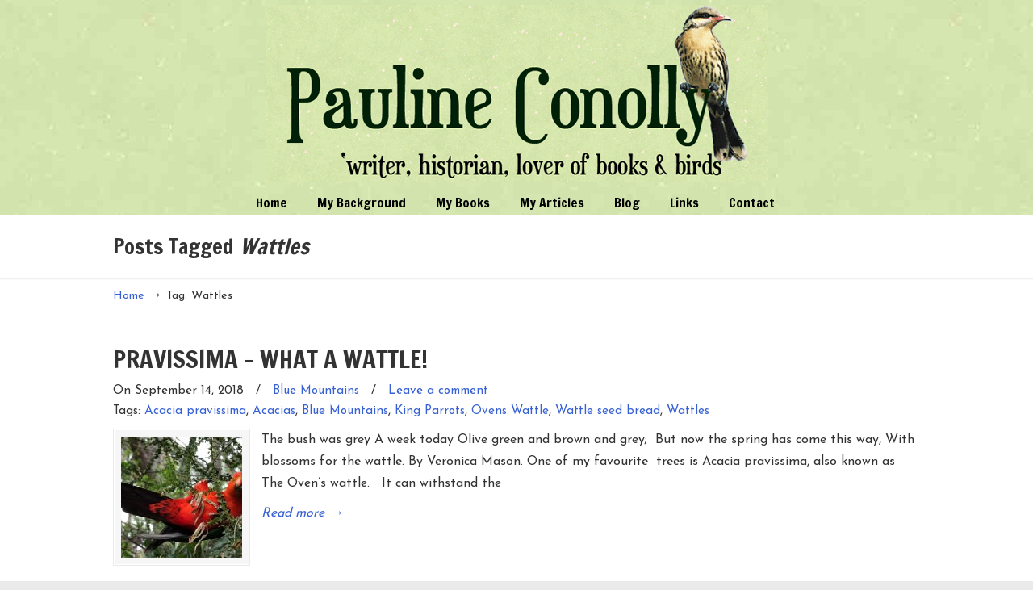

--- FILE ---
content_type: text/html; charset=UTF-8
request_url: https://paulineconolly.com/tag/wattles/
body_size: 13031
content:
<!DOCTYPE html><html lang="en-AU"><head><meta charset="UTF-8"><meta name="viewport" content="width=device-width, initial-scale=1.0, maximum-scale=1.0"><link rel="profile" href="https://gmpg.org/xfn/11"><meta name='robots' content='index, follow, max-image-preview:large, max-snippet:-1, max-video-preview:-1' /><title>Wattles  Archives - Pauline Conolly</title><meta name="description" content="read article latest camera steel All Along the River: Tales From the Thames All Along the River:Tales From the Thames. Arthur William Singleton Australian History Birds Blackheath Blackheath NSW Blue Mountains Celestine Doudet Christmas Dementia Dr James Loftus Marsden Dr Victor Ratten Editor Des Elizabeth Macquarie Forbes Gallipoli Governor Macquarie Great Depression. Great Malvern Harleyford Humour Isle of Mull James Loftus Marsden Katoomba Lachlan Macquarie Lachlan Macquarie Jnr. Larcombe family Lithgow Lone Pine Mitchell Library New York Pauline Conolly Queen Victoria Reedy Marsh River Thames Royal Easter Show social history Sydney Tasmania Thames Path The Water Doctor&#039;s Daughters Ulverstone water-cure World War I" /><link rel="canonical" href="https://paulineconolly.com/tag/wattles/" /> <script type="application/ld+json" class="yoast-schema-graph">{"@context":"https://schema.org","@graph":[{"@type":"CollectionPage","@id":"https://paulineconolly.com/tag/wattles/","url":"https://paulineconolly.com/tag/wattles/","name":"Wattles  Archives - Pauline Conolly","isPartOf":{"@id":"https://paulineconolly.com/#website"},"primaryImageOfPage":{"@id":"https://paulineconolly.com/tag/wattles/#primaryimage"},"image":{"@id":"https://paulineconolly.com/tag/wattles/#primaryimage"},"thumbnailUrl":"https://i0.wp.com/paulineconolly.com/wp-content/uploads/2018/04/Wattle-seed.jpg?fit=1673%2C1244&ssl=1","description":"read article latest camera steel All Along the River: Tales From the Thames All Along the River:Tales From the Thames. Arthur William Singleton Australian History Birds Blackheath Blackheath NSW Blue Mountains Celestine Doudet Christmas Dementia Dr James Loftus Marsden Dr Victor Ratten Editor Des Elizabeth Macquarie Forbes Gallipoli Governor Macquarie Great Depression. Great Malvern Harleyford Humour Isle of Mull James Loftus Marsden Katoomba Lachlan Macquarie Lachlan Macquarie Jnr. Larcombe family Lithgow Lone Pine Mitchell Library New York Pauline Conolly Queen Victoria Reedy Marsh River Thames Royal Easter Show social history Sydney Tasmania Thames Path The Water Doctor's Daughters Ulverstone water-cure World War I","breadcrumb":{"@id":"https://paulineconolly.com/tag/wattles/#breadcrumb"},"inLanguage":"en-AU"},{"@type":"ImageObject","inLanguage":"en-AU","@id":"https://paulineconolly.com/tag/wattles/#primaryimage","url":"https://i0.wp.com/paulineconolly.com/wp-content/uploads/2018/04/Wattle-seed.jpg?fit=1673%2C1244&ssl=1","contentUrl":"https://i0.wp.com/paulineconolly.com/wp-content/uploads/2018/04/Wattle-seed.jpg?fit=1673%2C1244&ssl=1","width":1673,"height":1244,"caption":"A little snack."},{"@type":"BreadcrumbList","@id":"https://paulineconolly.com/tag/wattles/#breadcrumb","itemListElement":[{"@type":"ListItem","position":1,"name":"Home","item":"https://paulineconolly.com/"},{"@type":"ListItem","position":2,"name":"Wattles"}]},{"@type":"WebSite","@id":"https://paulineconolly.com/#website","url":"https://paulineconolly.com/","name":"Pauline Conolly","description":"","potentialAction":[{"@type":"SearchAction","target":{"@type":"EntryPoint","urlTemplate":"https://paulineconolly.com/?s={search_term_string}"},"query-input":{"@type":"PropertyValueSpecification","valueRequired":true,"valueName":"search_term_string"}}],"inLanguage":"en-AU"}]}</script> <link rel='dns-prefetch' href='//stats.wp.com' /><link rel='dns-prefetch' href='//fonts.googleapis.com' /><link rel='preconnect' href='//i0.wp.com' /><link rel='preconnect' href='//c0.wp.com' /><link rel="alternate" type="application/rss+xml" title="Pauline Conolly &raquo; Feed" href="https://paulineconolly.com/feed/" /><link rel="alternate" type="application/rss+xml" title="Pauline Conolly &raquo; Comments Feed" href="https://paulineconolly.com/comments/feed/" /><link rel="alternate" type="application/rss+xml" title="Pauline Conolly &raquo; Wattles Tag Feed" href="https://paulineconolly.com/tag/wattles/feed/" /><style id='wp-img-auto-sizes-contain-inline-css' type='text/css'>img:is([sizes=auto i],[sizes^="auto," i]){contain-intrinsic-size:3000px 1500px}
/*# sourceURL=wp-img-auto-sizes-contain-inline-css */</style><link rel='stylesheet' id='colorboxstyle-css' href='https://paulineconolly.com/wp-content/cache/autoptimize/css/autoptimize_single_543c67aea190d5dd501989f79422fe01.css?ver=6.9' type='text/css' media='all' /><style id='wp-emoji-styles-inline-css' type='text/css'>img.wp-smiley, img.emoji {
		display: inline !important;
		border: none !important;
		box-shadow: none !important;
		height: 1em !important;
		width: 1em !important;
		margin: 0 0.07em !important;
		vertical-align: -0.1em !important;
		background: none !important;
		padding: 0 !important;
	}
/*# sourceURL=wp-emoji-styles-inline-css */</style><link rel='stylesheet' id='wp-block-library-css' href='https://paulineconolly.com/wp-includes/css/dist/block-library/style.min.css?ver=6.9' type='text/css' media='all' /><style id='wp-block-heading-inline-css' type='text/css'>h1:where(.wp-block-heading).has-background,h2:where(.wp-block-heading).has-background,h3:where(.wp-block-heading).has-background,h4:where(.wp-block-heading).has-background,h5:where(.wp-block-heading).has-background,h6:where(.wp-block-heading).has-background{padding:1.25em 2.375em}h1.has-text-align-left[style*=writing-mode]:where([style*=vertical-lr]),h1.has-text-align-right[style*=writing-mode]:where([style*=vertical-rl]),h2.has-text-align-left[style*=writing-mode]:where([style*=vertical-lr]),h2.has-text-align-right[style*=writing-mode]:where([style*=vertical-rl]),h3.has-text-align-left[style*=writing-mode]:where([style*=vertical-lr]),h3.has-text-align-right[style*=writing-mode]:where([style*=vertical-rl]),h4.has-text-align-left[style*=writing-mode]:where([style*=vertical-lr]),h4.has-text-align-right[style*=writing-mode]:where([style*=vertical-rl]),h5.has-text-align-left[style*=writing-mode]:where([style*=vertical-lr]),h5.has-text-align-right[style*=writing-mode]:where([style*=vertical-rl]),h6.has-text-align-left[style*=writing-mode]:where([style*=vertical-lr]),h6.has-text-align-right[style*=writing-mode]:where([style*=vertical-rl]){rotate:180deg}
/*# sourceURL=https://paulineconolly.com/wp-includes/blocks/heading/style.min.css */</style><style id='wp-block-paragraph-inline-css' type='text/css'>.is-small-text{font-size:.875em}.is-regular-text{font-size:1em}.is-large-text{font-size:2.25em}.is-larger-text{font-size:3em}.has-drop-cap:not(:focus):first-letter{float:left;font-size:8.4em;font-style:normal;font-weight:100;line-height:.68;margin:.05em .1em 0 0;text-transform:uppercase}body.rtl .has-drop-cap:not(:focus):first-letter{float:none;margin-left:.1em}p.has-drop-cap.has-background{overflow:hidden}:root :where(p.has-background){padding:1.25em 2.375em}:where(p.has-text-color:not(.has-link-color)) a{color:inherit}p.has-text-align-left[style*="writing-mode:vertical-lr"],p.has-text-align-right[style*="writing-mode:vertical-rl"]{rotate:180deg}
/*# sourceURL=https://paulineconolly.com/wp-includes/blocks/paragraph/style.min.css */</style><style id='global-styles-inline-css' type='text/css'>:root{--wp--preset--aspect-ratio--square: 1;--wp--preset--aspect-ratio--4-3: 4/3;--wp--preset--aspect-ratio--3-4: 3/4;--wp--preset--aspect-ratio--3-2: 3/2;--wp--preset--aspect-ratio--2-3: 2/3;--wp--preset--aspect-ratio--16-9: 16/9;--wp--preset--aspect-ratio--9-16: 9/16;--wp--preset--color--black: #000000;--wp--preset--color--cyan-bluish-gray: #abb8c3;--wp--preset--color--white: #ffffff;--wp--preset--color--pale-pink: #f78da7;--wp--preset--color--vivid-red: #cf2e2e;--wp--preset--color--luminous-vivid-orange: #ff6900;--wp--preset--color--luminous-vivid-amber: #fcb900;--wp--preset--color--light-green-cyan: #7bdcb5;--wp--preset--color--vivid-green-cyan: #00d084;--wp--preset--color--pale-cyan-blue: #8ed1fc;--wp--preset--color--vivid-cyan-blue: #0693e3;--wp--preset--color--vivid-purple: #9b51e0;--wp--preset--gradient--vivid-cyan-blue-to-vivid-purple: linear-gradient(135deg,rgb(6,147,227) 0%,rgb(155,81,224) 100%);--wp--preset--gradient--light-green-cyan-to-vivid-green-cyan: linear-gradient(135deg,rgb(122,220,180) 0%,rgb(0,208,130) 100%);--wp--preset--gradient--luminous-vivid-amber-to-luminous-vivid-orange: linear-gradient(135deg,rgb(252,185,0) 0%,rgb(255,105,0) 100%);--wp--preset--gradient--luminous-vivid-orange-to-vivid-red: linear-gradient(135deg,rgb(255,105,0) 0%,rgb(207,46,46) 100%);--wp--preset--gradient--very-light-gray-to-cyan-bluish-gray: linear-gradient(135deg,rgb(238,238,238) 0%,rgb(169,184,195) 100%);--wp--preset--gradient--cool-to-warm-spectrum: linear-gradient(135deg,rgb(74,234,220) 0%,rgb(151,120,209) 20%,rgb(207,42,186) 40%,rgb(238,44,130) 60%,rgb(251,105,98) 80%,rgb(254,248,76) 100%);--wp--preset--gradient--blush-light-purple: linear-gradient(135deg,rgb(255,206,236) 0%,rgb(152,150,240) 100%);--wp--preset--gradient--blush-bordeaux: linear-gradient(135deg,rgb(254,205,165) 0%,rgb(254,45,45) 50%,rgb(107,0,62) 100%);--wp--preset--gradient--luminous-dusk: linear-gradient(135deg,rgb(255,203,112) 0%,rgb(199,81,192) 50%,rgb(65,88,208) 100%);--wp--preset--gradient--pale-ocean: linear-gradient(135deg,rgb(255,245,203) 0%,rgb(182,227,212) 50%,rgb(51,167,181) 100%);--wp--preset--gradient--electric-grass: linear-gradient(135deg,rgb(202,248,128) 0%,rgb(113,206,126) 100%);--wp--preset--gradient--midnight: linear-gradient(135deg,rgb(2,3,129) 0%,rgb(40,116,252) 100%);--wp--preset--font-size--small: 14px;--wp--preset--font-size--medium: 20px;--wp--preset--font-size--large: 36px;--wp--preset--font-size--x-large: 42px;--wp--preset--font-size--normal: 16px;--wp--preset--font-size--larger: 50px;--wp--preset--spacing--20: 0.44rem;--wp--preset--spacing--30: 0.67rem;--wp--preset--spacing--40: 1rem;--wp--preset--spacing--50: 1.5rem;--wp--preset--spacing--60: 2.25rem;--wp--preset--spacing--70: 3.38rem;--wp--preset--spacing--80: 5.06rem;--wp--preset--shadow--natural: 6px 6px 9px rgba(0, 0, 0, 0.2);--wp--preset--shadow--deep: 12px 12px 50px rgba(0, 0, 0, 0.4);--wp--preset--shadow--sharp: 6px 6px 0px rgba(0, 0, 0, 0.2);--wp--preset--shadow--outlined: 6px 6px 0px -3px rgb(255, 255, 255), 6px 6px rgb(0, 0, 0);--wp--preset--shadow--crisp: 6px 6px 0px rgb(0, 0, 0);}:where(.is-layout-flex){gap: 0.5em;}:where(.is-layout-grid){gap: 0.5em;}body .is-layout-flex{display: flex;}.is-layout-flex{flex-wrap: wrap;align-items: center;}.is-layout-flex > :is(*, div){margin: 0;}body .is-layout-grid{display: grid;}.is-layout-grid > :is(*, div){margin: 0;}:where(.wp-block-columns.is-layout-flex){gap: 2em;}:where(.wp-block-columns.is-layout-grid){gap: 2em;}:where(.wp-block-post-template.is-layout-flex){gap: 1.25em;}:where(.wp-block-post-template.is-layout-grid){gap: 1.25em;}.has-black-color{color: var(--wp--preset--color--black) !important;}.has-cyan-bluish-gray-color{color: var(--wp--preset--color--cyan-bluish-gray) !important;}.has-white-color{color: var(--wp--preset--color--white) !important;}.has-pale-pink-color{color: var(--wp--preset--color--pale-pink) !important;}.has-vivid-red-color{color: var(--wp--preset--color--vivid-red) !important;}.has-luminous-vivid-orange-color{color: var(--wp--preset--color--luminous-vivid-orange) !important;}.has-luminous-vivid-amber-color{color: var(--wp--preset--color--luminous-vivid-amber) !important;}.has-light-green-cyan-color{color: var(--wp--preset--color--light-green-cyan) !important;}.has-vivid-green-cyan-color{color: var(--wp--preset--color--vivid-green-cyan) !important;}.has-pale-cyan-blue-color{color: var(--wp--preset--color--pale-cyan-blue) !important;}.has-vivid-cyan-blue-color{color: var(--wp--preset--color--vivid-cyan-blue) !important;}.has-vivid-purple-color{color: var(--wp--preset--color--vivid-purple) !important;}.has-black-background-color{background-color: var(--wp--preset--color--black) !important;}.has-cyan-bluish-gray-background-color{background-color: var(--wp--preset--color--cyan-bluish-gray) !important;}.has-white-background-color{background-color: var(--wp--preset--color--white) !important;}.has-pale-pink-background-color{background-color: var(--wp--preset--color--pale-pink) !important;}.has-vivid-red-background-color{background-color: var(--wp--preset--color--vivid-red) !important;}.has-luminous-vivid-orange-background-color{background-color: var(--wp--preset--color--luminous-vivid-orange) !important;}.has-luminous-vivid-amber-background-color{background-color: var(--wp--preset--color--luminous-vivid-amber) !important;}.has-light-green-cyan-background-color{background-color: var(--wp--preset--color--light-green-cyan) !important;}.has-vivid-green-cyan-background-color{background-color: var(--wp--preset--color--vivid-green-cyan) !important;}.has-pale-cyan-blue-background-color{background-color: var(--wp--preset--color--pale-cyan-blue) !important;}.has-vivid-cyan-blue-background-color{background-color: var(--wp--preset--color--vivid-cyan-blue) !important;}.has-vivid-purple-background-color{background-color: var(--wp--preset--color--vivid-purple) !important;}.has-black-border-color{border-color: var(--wp--preset--color--black) !important;}.has-cyan-bluish-gray-border-color{border-color: var(--wp--preset--color--cyan-bluish-gray) !important;}.has-white-border-color{border-color: var(--wp--preset--color--white) !important;}.has-pale-pink-border-color{border-color: var(--wp--preset--color--pale-pink) !important;}.has-vivid-red-border-color{border-color: var(--wp--preset--color--vivid-red) !important;}.has-luminous-vivid-orange-border-color{border-color: var(--wp--preset--color--luminous-vivid-orange) !important;}.has-luminous-vivid-amber-border-color{border-color: var(--wp--preset--color--luminous-vivid-amber) !important;}.has-light-green-cyan-border-color{border-color: var(--wp--preset--color--light-green-cyan) !important;}.has-vivid-green-cyan-border-color{border-color: var(--wp--preset--color--vivid-green-cyan) !important;}.has-pale-cyan-blue-border-color{border-color: var(--wp--preset--color--pale-cyan-blue) !important;}.has-vivid-cyan-blue-border-color{border-color: var(--wp--preset--color--vivid-cyan-blue) !important;}.has-vivid-purple-border-color{border-color: var(--wp--preset--color--vivid-purple) !important;}.has-vivid-cyan-blue-to-vivid-purple-gradient-background{background: var(--wp--preset--gradient--vivid-cyan-blue-to-vivid-purple) !important;}.has-light-green-cyan-to-vivid-green-cyan-gradient-background{background: var(--wp--preset--gradient--light-green-cyan-to-vivid-green-cyan) !important;}.has-luminous-vivid-amber-to-luminous-vivid-orange-gradient-background{background: var(--wp--preset--gradient--luminous-vivid-amber-to-luminous-vivid-orange) !important;}.has-luminous-vivid-orange-to-vivid-red-gradient-background{background: var(--wp--preset--gradient--luminous-vivid-orange-to-vivid-red) !important;}.has-very-light-gray-to-cyan-bluish-gray-gradient-background{background: var(--wp--preset--gradient--very-light-gray-to-cyan-bluish-gray) !important;}.has-cool-to-warm-spectrum-gradient-background{background: var(--wp--preset--gradient--cool-to-warm-spectrum) !important;}.has-blush-light-purple-gradient-background{background: var(--wp--preset--gradient--blush-light-purple) !important;}.has-blush-bordeaux-gradient-background{background: var(--wp--preset--gradient--blush-bordeaux) !important;}.has-luminous-dusk-gradient-background{background: var(--wp--preset--gradient--luminous-dusk) !important;}.has-pale-ocean-gradient-background{background: var(--wp--preset--gradient--pale-ocean) !important;}.has-electric-grass-gradient-background{background: var(--wp--preset--gradient--electric-grass) !important;}.has-midnight-gradient-background{background: var(--wp--preset--gradient--midnight) !important;}.has-small-font-size{font-size: var(--wp--preset--font-size--small) !important;}.has-medium-font-size{font-size: var(--wp--preset--font-size--medium) !important;}.has-large-font-size{font-size: var(--wp--preset--font-size--large) !important;}.has-x-large-font-size{font-size: var(--wp--preset--font-size--x-large) !important;}
/*# sourceURL=global-styles-inline-css */</style><style id='classic-theme-styles-inline-css' type='text/css'>/*! This file is auto-generated */
.wp-block-button__link{color:#fff;background-color:#32373c;border-radius:9999px;box-shadow:none;text-decoration:none;padding:calc(.667em + 2px) calc(1.333em + 2px);font-size:1.125em}.wp-block-file__button{background:#32373c;color:#fff;text-decoration:none}
/*# sourceURL=/wp-includes/css/classic-themes.min.css */</style><link rel='stylesheet' id='cptch_stylesheet-css' href='https://paulineconolly.com/wp-content/cache/autoptimize/css/autoptimize_single_aa3a628f48cd69427eb8493b9b913ba8.css?ver=4.4.5' type='text/css' media='all' /><link rel='stylesheet' id='dashicons-css' href='https://paulineconolly.com/wp-includes/css/dashicons.min.css?ver=6.9' type='text/css' media='all' /><link rel='stylesheet' id='cptch_desktop_style-css' href='https://paulineconolly.com/wp-content/cache/autoptimize/css/autoptimize_single_1fef03e0313a7dc8877bf921e862f9a5.css?ver=4.4.5' type='text/css' media='all' /><link rel='stylesheet' id='cntctfrm_form_style-css' href='https://paulineconolly.com/wp-content/cache/autoptimize/css/autoptimize_single_91e82f5e673ca1b669a034854c4821eb.css?ver=4.3.3' type='text/css' media='all' /><link rel='stylesheet' id='essential-grid-plugin-settings-css' href='https://paulineconolly.com/wp-content/cache/autoptimize/css/autoptimize_single_dfcc2876e0a0c5cd19094703fbd099f8.css?ver=3.0.11' type='text/css' media='all' /><link rel='stylesheet' id='tp-fontello-css' href='https://paulineconolly.com/wp-content/cache/autoptimize/css/autoptimize_single_4045fbc98e0caae7e213f52330c52c21.css?ver=3.0.11' type='text/css' media='all' /><link rel='stylesheet' id='thumbs_rating_styles-css' href='https://paulineconolly.com/wp-content/cache/autoptimize/css/autoptimize_single_d3f034c8ec47eab30fb84812d4d227e5.css?ver=1.0.0' type='text/css' media='all' /><link rel='stylesheet' id='u-design-google-fonts-css' href='//fonts.googleapis.com/css?family=Josefin+Sans%3Aregular%7CFrancois+One%3Aregular&#038;ver=3.4.18#038;subset=latin' type='text/css' media='all' /><link rel='stylesheet' id='u-design-reset-css' href='https://paulineconolly.com/wp-content/cache/autoptimize/css/autoptimize_single_70600efcdbe9b7ee130bd4a5a11db6b9.css?ver=1.0' type='text/css' media='screen' /><link rel='stylesheet' id='u-design-grid-960-css' href='https://paulineconolly.com/wp-content/cache/autoptimize/css/autoptimize_single_93785b9bfa76e00256a5e1608652ca72.css?ver=1.0' type='text/css' media='screen' /><link rel='stylesheet' id='u-design-superfish_menu-css' href='https://paulineconolly.com/wp-content/cache/autoptimize/css/autoptimize_single_80c0d7f079e13437a4f8757328d49402.css?ver=1.7.2' type='text/css' media='screen' /><link rel='stylesheet' id='u-design-pretty_photo-css' href='https://paulineconolly.com/wp-content/cache/autoptimize/css/autoptimize_single_858c5f823f8c29a746c887e8850467a4.css?ver=3.1.6' type='text/css' media='screen' /><link rel='stylesheet' id='u-design-font-awesome-css' href='https://paulineconolly.com/wp-content/themes/u-design/inc/shared/font-awesome/css/font-awesome.min.css?ver=3.4.18' type='text/css' media='screen' /><link rel='stylesheet' id='u-design-style-css' href='https://paulineconolly.com/wp-content/cache/autoptimize/css/autoptimize_single_075ec93540b63cdb8e4797a6c6aa2c68.css?ver=3.4.18' type='text/css' media='screen' /><link rel='stylesheet' id='u-design-custom-style-css' href='https://paulineconolly.com/wp-content/cache/autoptimize/css/autoptimize_single_8525a8f51526b47956b6bbb8084d5cef.css?ver=3.4.18.1737070249' type='text/css' media='screen' /><link rel='stylesheet' id='u-design-responsive-css' href='https://paulineconolly.com/wp-content/cache/autoptimize/css/autoptimize_single_7dc4ba8b2ebd2fde3a2da26102faf584.css?ver=3.4.18' type='text/css' media='screen' /><link rel='stylesheet' id='u-design-fluid-css' href='https://paulineconolly.com/wp-content/cache/autoptimize/css/autoptimize_single_b83a531a056fd95a3394e4db03aca5fd.css?ver=3.4.18' type='text/css' media='screen' /><link rel='stylesheet' id='u-design-style-orig-css' href='https://paulineconolly.com/wp-content/cache/autoptimize/css/autoptimize_single_257c94b2af85e9f3c7b2589a1b154275.css?ver=3.4.18.1627895318' type='text/css' media='screen' /><link rel='stylesheet' id='jetpack-subscriptions-css' href='https://paulineconolly.com/wp-content/plugins/jetpack/_inc/build/subscriptions/subscriptions.min.css?ver=15.4' type='text/css' media='all' /><link rel='stylesheet' id='wp-pagenavi-css' href='https://paulineconolly.com/wp-content/cache/autoptimize/css/autoptimize_single_73d29ecb3ae4eb2b78712fab3a46d32d.css?ver=2.70' type='text/css' media='all' /><link rel='stylesheet' id='wp-commentnavi-css' href='https://paulineconolly.com/wp-content/cache/autoptimize/css/autoptimize_single_d46f229945e0f4d7b85f8109fab8f0f1.css?ver=1.10' type='text/css' media='all' /> <script type="text/javascript" src="https://paulineconolly.com/wp-includes/js/jquery/jquery.min.js?ver=3.7.1" id="jquery-core-js"></script> <script defer type="text/javascript" src="https://paulineconolly.com/wp-includes/js/jquery/jquery-migrate.min.js?ver=3.4.1" id="jquery-migrate-js"></script> <script defer type="text/javascript" src="https://paulineconolly.com/wp-content/plugins/link-library/colorbox/jquery.colorbox-min.js?ver=1.3.9" id="colorbox-js"></script> <script defer id="thumbs_rating_scripts-js-extra" src="[data-uri]"></script> <script defer type="text/javascript" src="https://paulineconolly.com/wp-content/cache/autoptimize/js/autoptimize_single_e0015c37a27e9c45e0e899cac29bcb3e.js?ver=4.0.1" id="thumbs_rating_scripts-js"></script> <script defer src="data:text/javascript;base64,"></script><link rel="https://api.w.org/" href="https://paulineconolly.com/wp-json/" /><link rel="alternate" title="JSON" type="application/json" href="https://paulineconolly.com/wp-json/wp/v2/tags/1949" /><link rel="EditURI" type="application/rsd+xml" title="RSD" href="https://paulineconolly.com/xmlrpc.php?rsd" /><meta name="google-site-verification" content="tCFJkvTXyGJHWK7USvykB7BUku2lLIZUdRknWs0kamY" /><style id='LinkLibraryStyle' type='text/css'>.linktable {margin-top: 15px;} .linktable a {text-decoration:none} table.linklisttable { width:100%; border-width: 0px 0px 0px 0px; border-spacing: 5px; /* border-style: outset outset outset outset; border-color: gray gray gray gray; */ border-collapse: separate; } table.linklisttable th { border-width: 1px 1px 1px 1px; padding: 3px 3px 3px 3px; background-color: #f4f5f3; /* border-style: none none none none; border-color: gray gray gray gray; -moz-border-radius: 3px 3px 3px 3px; */ } table.linklisttable td { border-width: 1px 1px 1px 1px; padding: 3px 3px 3px 3px; background-color: #dee1d8; /* border-style: dotted dotted dotted dotted; border-color: gray gray gray gray; -moz-border-radius: 3px 3px 3px 3px; */ } .linklistcatname{ font-family: arial; font-size: 16px; font-weight: bold; border: 0; padding-bottom: 10px; padding-top: 10px; } .linklistcatnamedesc{ font-family: arial; font-size: 12px; font-weight: normal; border: 0; padding-bottom: 10px; padding-top: 10px; } li.linklibraryitem { list-style-type: none; } .linklistcolumnheader{ font-weight: bold; } div.rsscontent{color: #333333; font-family: "Helvetica Neue",Arial,Helvetica,sans-serif;font-size: 11px;line-height: 1.25em; vertical-align: baseline;letter-spacing: normal;word-spacing: normal;font-weight: normal;font-style: normal;font-variant: normal;text-transform: none; text-decoration: none;text-align: left;text-indent: 0px;max-width:500px;} #ll_rss_results { border-style:solid;border-width:1px;margin-left:10px;margin-top:10px;padding-top:3px;background-color:#f4f5f3;} .rsstitle{font-weight:400;font-size:0.8em;color:#33352C;font-family:Georgia,"Times New Roman",Times,serif;} .rsstitle a{color:#33352C} #ll_rss_results img { max-width: 400px; /* Adjust this value according to your content area size*/ height: auto; } .rsselements {float: right;} .highlight_word {background-color: #FFFF00} .previouspage {float:left;margin-top:10px;font-weight:bold} .nextpage {float: right;margin-top:10px;font-weight:bold} .resulttitle {padding-top:10px;} .catdropdown { width: 300px; } #llsearch {padding-top:10px;} .lladdlink { margin-top: 16px; } .lladdlink #lladdlinktitle { font-weight: bold; } .lladdlink table { margin-top: 5px; margin-bottom: 8px; border: 0; border-spacing: 0; border-collapse: collapse; } .lladdlink table td { border: 0; height: 30px; } .lladdlink table th { border: 0; text-align: left; font-weight: normal; width: 400px; } .lladdlink input[type="text"] { width: 300px; } .lladdlink select { width: 300px; } .llmessage { margin: 8px; border: 1px solid #ddd; background-color: #ff0; } .pageselector { margin-top: 20px; text-align: center; } .selectedpage { margin: 0px 4px 0px 4px; border: 1px solid #000; padding: 7px; background-color: #f4f5f3; } .unselectedpage { margin: 0px 4px 0px 4px; border: 1px solid #000; padding: 7px; background-color: #dee1d8; } .previousnextactive { margin: 0px 4px 0px 4px; border: 1px solid #000; padding: 7px; background-color: #dee1d8; } .previousnextinactive { margin: 0px 4px 0px 4px; border: 1px solid #000; padding: 7px; background-color: #dddddd; color: #cccccc; }</style><link rel="shortcut icon" href="https://paulineconolly.com/wp-content/uploads/2017/11/desmond.ico" /><style>img#wpstats{display:none}</style><style type="text/css">.recentcomments a{display:inline !important;padding:0 !important;margin:0 !important;}</style><meta name="generator" content="Powered by WPBakery Page Builder - drag and drop page builder for WordPress."/><link rel="canonical" href="https://paulineconolly.com/2014/an-apple-tree-called-ernie-jnr/european_goldfinch_/" /><meta name="generator" content="Powered by Slider Revolution 6.7.35 - responsive, Mobile-Friendly Slider Plugin for WordPress with comfortable drag and drop interface." /><meta property="og:type" content="website" /><meta property="og:title" content="Wattles  Archives - Pauline Conolly" /><meta property="og:url" content="https://paulineconolly.com/tag/wattles/" /><meta property="og:site_name" content="Pauline Conolly" /><meta property="og:image" content="https://s0.wp.com/i/blank.jpg" /><meta property="og:image:width" content="200" /><meta property="og:image:height" content="200" /><meta property="og:image:alt" content="" /><meta name="twitter:site" content="@paulineconolly" /><link rel="pingback" href="https://paulineconolly.com/xmlrpc.php" /> <noscript><style>.wpb_animate_when_almost_visible { opacity: 1; }</style></noscript><link rel='stylesheet' id='rs-plugin-settings-css' href='https://paulineconolly.com/wp-content/cache/autoptimize/css/autoptimize_single_08f3fa5cd7040c88c7ddf43deadde2a9.css?ver=6.7.35' type='text/css' media='all' /><style id='rs-plugin-settings-inline-css' type='text/css'>.tp-caption a{color:#ff7302;text-shadow:none;-webkit-transition:all 0.2s ease-out;-moz-transition:all 0.2s ease-out;-o-transition:all 0.2s ease-out;-ms-transition:all 0.2s ease-out}.tp-caption a:hover{color:#ffa902}
/*# sourceURL=rs-plugin-settings-inline-css */</style></head><body  class="archive tag tag-wattles tag-1949 wp-embed-responsive wp-theme-u-design wp-child-theme-u-designchild u-design-responsive-on  u-design-menu-drop-shadows-on wpb-js-composer js-comp-ver-8.2 vc_responsive udesign-is-global-page-width udesign-fa"><div id="wrapper-1"><header id="top-wrapper"><div id="top-elements" class="container_24"><div id="logo" class="grid_14"><div class="site-name"><a title="Pauline Conolly" href="https://paulineconolly.com">Pauline Conolly</a></div></div></div><div class="clear"></div><nav id="main-menu"><div id="dropdown-holder" class="container_24"><div id="navigation-menu" class="navigation-menu"><ul id="main-top-menu" class="sf-menu"><li id="menu-item-87" class="menu-item menu-item-type-custom menu-item-object-custom menu-item-home menu-item-87"><a href="http://paulineconolly.com/"><span>Home</span></a></li><li id="menu-item-52" class="menu-item menu-item-type-post_type menu-item-object-page menu-item-52"><a href="https://paulineconolly.com/my-background/"><span>My Background</span></a></li><li id="menu-item-116" class="menu-item menu-item-type-post_type menu-item-object-page menu-item-has-children menu-item-116"><a href="https://paulineconolly.com/all-my-books/"><span>My Books</span></a><ul class="sub-menu"><li id="menu-item-972" class="menu-item menu-item-type-custom menu-item-object-custom menu-item-has-children menu-item-972"><a href="http://paulineconolly.com/2012/the-water-doctors-daughters/"><span>The Water Doctor&#8217;s Daughters</span></a><ul class="sub-menu"><li id="menu-item-1649" class="menu-item menu-item-type-post_type menu-item-object-page menu-item-1649"><a href="https://paulineconolly.com/all-my-books/literary-walk-the-water-doctors-daughters/"><span>The Water Doctor&#8217;s Daughters &#8211; Malvern Walk</span></a></li></ul></li><li id="menu-item-973" class="menu-item menu-item-type-custom menu-item-object-custom menu-item-973"><a href="http://paulineconolly.com/2012/a-taste-of-the-thames/"><span>All Along the River</span></a></li></ul></li><li id="menu-item-38" class="menu-item menu-item-type-post_type menu-item-object-page menu-item-has-children menu-item-38"><a href="https://paulineconolly.com/my-articles/"><span>My Articles</span></a><ul class="sub-menu"><li id="menu-item-11841" class="menu-item menu-item-type-taxonomy menu-item-object-category menu-item-11841"><a href="https://paulineconolly.com/category/blue-mountains/"><span>Blue Mountains</span></a></li><li id="menu-item-44" class="menu-item menu-item-type-taxonomy menu-item-object-category menu-item-44"><a href="https://paulineconolly.com/category/history/"><span>History</span></a></li><li id="menu-item-237" class="menu-item menu-item-type-taxonomy menu-item-object-category menu-item-237"><a href="https://paulineconolly.com/category/humor/"><span>Humour</span></a></li><li id="menu-item-45" class="menu-item menu-item-type-taxonomy menu-item-object-category menu-item-45"><a href="https://paulineconolly.com/category/travel/"><span>Travel</span></a></li></ul></li><li id="menu-item-251" class="menu-item menu-item-type-taxonomy menu-item-object-category menu-item-251"><a href="https://paulineconolly.com/category/blog/"><span>Blog</span></a></li><li id="menu-item-54" class="menu-item menu-item-type-post_type menu-item-object-page menu-item-54"><a href="https://paulineconolly.com/links/"><span>Links</span></a></li><li id="menu-item-53" class="menu-item menu-item-type-post_type menu-item-object-page menu-item-53"><a href="https://paulineconolly.com/contact/"><span>Contact</span></a></li></ul></div></div></nav></header><div class="clear"></div> <a id="sticky-menu-logo" href="https://paulineconolly.com" title="Pauline Conolly"><img height="40" src="https://paulineconolly.com/wp-content/uploads/2012/05/logo.gif" alt="logo" /></a><section id="page-content-title"><div id="page-content-header" class="container_24"><div id="page-title"><h1 class="tag-pagetitle">Posts Tagged <em>Wattles</em></h1></div></div></section><div class="clear"></div><section id="page-content"><nav id="breadcrumbs-container" class="container_24"><p class="breadcrumbs"><a href="https://paulineconolly.com">Home</a><span class="breadarrow"> &rarr; </span><span class="current_crumb">Tag: Wattles </span></p></nav><div id="content-container" class="container_24"><main id="main-content" role="main" class="grid_24"><div class="main-content-padding"><article class="post-21066 post type-post status-publish format-standard has-post-thumbnail hentry category-blue-mountains tag-acacia-pravissima tag-acacias tag-blue-mountains tag-king-parrots tag-ovens-wattle tag-wattle-seed-bread tag-wattles" id="post-21066"><div class="entry"><div class="post-top"><h2><a href="https://paulineconolly.com/2018/pravissima-what-a-wattle/" rel="bookmark" title="PRAVISSIMA &#8211; WHAT A WATTLE!">PRAVISSIMA &#8211; WHAT A WATTLE!</a></h2><section class="postmetadata"> <span> On September 14, 2018 </span> &nbsp; <span class="categories-link-divider">/ &nbsp;</span> <span class="postmetadata-categories-link"><a href="https://paulineconolly.com/category/blue-mountains/" rel="category tag">Blue Mountains</a></span> &nbsp; <span class="postmetadata-comments-link"> / &nbsp; <a href="https://paulineconolly.com/2018/pravissima-what-a-wattle/#respond">Leave a comment</a></span><div class="post-tags-wrapper">Tags: <a href="https://paulineconolly.com/tag/acacia-pravissima/" rel="tag">Acacia pravissima</a>, <a href="https://paulineconolly.com/tag/acacias/" rel="tag">Acacias</a>, <a href="https://paulineconolly.com/tag/blue-mountains/" rel="tag">Blue Mountains</a>, <a href="https://paulineconolly.com/tag/king-parrots/" rel="tag">King Parrots</a>, <a href="https://paulineconolly.com/tag/ovens-wattle/" rel="tag">Ovens Wattle</a>, <a href="https://paulineconolly.com/tag/wattle-seed-bread/" rel="tag">Wattle seed bread</a>, <a href="https://paulineconolly.com/tag/wattles/" rel="tag">Wattles</a></div></section></div><div class="clear"></div><div class="custom-frame-wrapper alignleft"><div class="custom-frame-inner-wrapper"><div class="custom-frame-padding"><a href="https://paulineconolly.com/2018/pravissima-what-a-wattle/" title="PRAVISSIMA - WHAT A WATTLE!"><img src="https://paulineconolly.com/wp-content/uploads/2018/04/Wattle-seed-150x150_c.jpg" width="150" height="150" alt="PRAVISSIMA - WHAT A WATTLE!" /></a></div></div></div><p>The bush was grey A week today Olive green and brown and grey;  But now the spring has come this way, With blossoms for the wattle. By Veronica Mason. One of my favourite  trees is Acacia pravissima, also known as The Oven&#8217;s wattle.   It can withstand the</p> <a class="read-more-align-left" href="https://paulineconolly.com/2018/pravissima-what-a-wattle/" title="Read more"><span>Read more</span> &rarr;</a><div class="clear"></div></div></article><div class="divider top-of-page"><a href="#top" title="Top of Page">Back to Top</a></div><article class="post-7895 post type-post status-publish format-standard has-post-thumbnail hentry category-blue-mountains tag-acacia-pycnantha tag-acacias tag-australian-native-flora tag-birds tag-blue-mountains tag-gardens tag-pravissima tag-sydney-golden-wattle tag-wattle-seeds tag-wattles" id="post-7895"><div class="entry"><div class="post-top"><h2><a href="https://paulineconolly.com/2018/the-wonderful-acacia-trees/" rel="bookmark" title="ACACIA TREES HERALD SPRING">ACACIA TREES HERALD SPRING</a></h2><section class="postmetadata"> <span> On July 27, 2018 </span> &nbsp; <span class="categories-link-divider">/ &nbsp;</span> <span class="postmetadata-categories-link"><a href="https://paulineconolly.com/category/blue-mountains/" rel="category tag">Blue Mountains</a></span> &nbsp; <span class="postmetadata-comments-link"> / &nbsp; <a href="https://paulineconolly.com/2018/the-wonderful-acacia-trees/#respond">Leave a comment</a></span><div class="post-tags-wrapper">Tags: <a href="https://paulineconolly.com/tag/acacia-pycnantha/" rel="tag">Acacia pycnantha</a>, <a href="https://paulineconolly.com/tag/acacias/" rel="tag">Acacias</a>, <a href="https://paulineconolly.com/tag/australian-native-flora/" rel="tag">Australian native flora</a>, <a href="https://paulineconolly.com/tag/birds/" rel="tag">Birds</a>, <a href="https://paulineconolly.com/tag/blue-mountains/" rel="tag">Blue Mountains</a>, <a href="https://paulineconolly.com/tag/gardens/" rel="tag">Gardens</a>, <a href="https://paulineconolly.com/tag/pravissima/" rel="tag">Pravissima</a>, <a href="https://paulineconolly.com/tag/sydney-golden-wattle/" rel="tag">Sydney Golden Wattle</a>, <a href="https://paulineconolly.com/tag/wattle-seeds/" rel="tag">Wattle seeds</a>, <a href="https://paulineconolly.com/tag/wattles/" rel="tag">Wattles</a></div></section></div><div class="clear"></div><div class="custom-frame-wrapper alignleft"><div class="custom-frame-inner-wrapper"><div class="custom-frame-padding"><a href="https://paulineconolly.com/2018/the-wonderful-acacia-trees/" title="ACACIA TREES HERALD SPRING"><img src="https://paulineconolly.com/wp-content/uploads/2018/07/Wattle-emblem-150x150_c.jpg" width="150" height="150" alt="ACACIA TREES HERALD SPRING" /></a></div></div></div><p>&#8216;&#8230;in spring, the most delicate feathery yellow of plumes and plumes and plumes and trees and bushes of wattle, as if angels had flown right down out of the softest gold regions of heaven to settle here, in the Australian bush. &nbsp; D.H. Lawrence, Kangaroo I do</p> <a class="read-more-align-left" href="https://paulineconolly.com/2018/the-wonderful-acacia-trees/" title="Read more"><span>Read more</span> &rarr;</a><div class="clear"></div></div></article><div class="divider top-of-page"><a href="#top" title="Top of Page">Back to Top</a></div><div class="clear"></div><div class="clear"></div></div></main></div><div class="clear"></div></section><div class="clear"></div><section id="bottom-bg"><div id="bottom" class="container_24"><div class="bottom-content-padding"><div id='bottom_1' class='one_half'><div class='column-content-wrapper'><div class="widget_text bottom-col-content widget_custom_html substitute_widget_class"><div class="textwidget custom-html-widget"><a href="https://webarchive.nla.gov.au/awa/20210205015012/http://pandora.nla.gov.au/pan/150136/20210205-0026/paulineconolly.com/tag/puline-conolly/index.html"><img data-recalc-dims="1" src="https://i0.wp.com/paulineconolly.com/wp-content/uploads/2017/04/pandora-e1654852213715.png?w=600"></a></div></div></div></div><div id='bottom_2' class='one_half last_column'><div class='column-content-wrapper'><div class="bottom-col-content widget_blog_subscription jetpack_subscription_widget substitute_widget_class"><h3 class="bottom-col-title">Notification of new stories via Email</h3><div class="wp-block-jetpack-subscriptions__container"><form action="#" method="post" accept-charset="utf-8" id="subscribe-blog-blog_subscription-2"
 data-blog="34589086"
 data-post_access_level="everybody" ><div id="subscribe-text"><p>Enter your email address to receive notification of new stories on this website (your address will not be shown).</p></div><p id="subscribe-email"> <label id="jetpack-subscribe-label"
 class="screen-reader-text"
 for="subscribe-field-blog_subscription-2"> Email Address </label> <input type="email" name="email" autocomplete="email" required="required"
 value=""
 id="subscribe-field-blog_subscription-2"
 placeholder="Email Address"
 /></p><p id="subscribe-submit"
 > <input type="hidden" name="action" value="subscribe"/> <input type="hidden" name="source" value="https://paulineconolly.com/tag/wattles/"/> <input type="hidden" name="sub-type" value="widget"/> <input type="hidden" name="redirect_fragment" value="subscribe-blog-blog_subscription-2"/> <input type="hidden" id="_wpnonce" name="_wpnonce" value="b476de2db2" /><input type="hidden" name="_wp_http_referer" value="/tag/wattles/" /> <button type="submit"
 class="wp-block-button__link"
 name="jetpack_subscriptions_widget"
 > Press to Enter </button></p></form></div></div></div></div></div></div></section><div class="clear"></div><footer id="footer-bg"><div id="footer" class="container_24 footer-top"><div id="footer_text" class="grid_20"><p>© 2025 <strong>Pauline Conolly</strong></p> <br /> | <a href="https://paulineconolly.com/feed/">Entries (RSS)</a></div> <a href="#" id="back-to-top-fixed"><span class="fa fa-angle-up"></span><span class="back-to-top">Back to Top</span></a></div></footer><div class="clear"></div></div> <script type="speculationrules">{"prefetch":[{"source":"document","where":{"and":[{"href_matches":"/*"},{"not":{"href_matches":["/wp-*.php","/wp-admin/*","/wp-content/uploads/*","/wp-content/*","/wp-content/plugins/*","/wp-content/themes/u-design%20child/*","/wp-content/themes/u-design/*","/*\\?(.+)"]}},{"not":{"selector_matches":"a[rel~=\"nofollow\"]"}},{"not":{"selector_matches":".no-prefetch, .no-prefetch a"}}]},"eagerness":"conservative"}]}</script> <script defer src="[data-uri]"></script><script defer id="ce4wp_form_submit-js-extra" src="[data-uri]"></script> <script defer type="text/javascript" src="https://paulineconolly.com/wp-content/cache/autoptimize/js/autoptimize_single_c0473d0e60c97a23d9bd27ba166e1c5f.js?ver=1717769809" id="ce4wp_form_submit-js"></script> <script defer type="text/javascript" src="https://paulineconolly.com/wp-content/cache/autoptimize/js/autoptimize_single_3fc4b0fbed85ee642309ca1e9dfcd6fc.js?ver=3.1.6" id="pretty-photo-lib-js"></script> <script defer id="pretty-photo-custom-params-js-extra" src="[data-uri]"></script> <script defer type="text/javascript" src="https://paulineconolly.com/wp-content/cache/autoptimize/js/autoptimize_single_df43a9f541db4c5521bd0d341fad467d.js?ver=3.1.6" id="pretty-photo-custom-params-js"></script> <script defer type="text/javascript" src="https://paulineconolly.com/wp-content/cache/autoptimize/js/autoptimize_single_3b1c5753c3accb46e66316a73bea58e6.js?ver=1.7.2" id="superfish-menu-js"></script> <script defer id="udesign-scripts-js-extra" src="[data-uri]"></script> <script defer type="text/javascript" src="https://paulineconolly.com/wp-content/cache/autoptimize/js/autoptimize_single_e9d001c506afb4353889d67b92401ee1.js?ver=1.0" id="udesign-scripts-js"></script> <script defer type="text/javascript" src="https://paulineconolly.com/wp-content/themes/u-design/inc/frontend/selectnav/selectnav.min.js?ver=0.1" id="udesign-responsive-menu-1-js"></script> <script defer id="udesign-responsive-menu-1-options-js-extra" src="[data-uri]"></script> <script defer type="text/javascript" src="https://paulineconolly.com/wp-content/cache/autoptimize/js/autoptimize_single_17613e88e90e44bd3373422bcc5d5b26.js?ver=0.1" id="udesign-responsive-menu-1-options-js"></script> <script type="text/javascript" id="jetpack-stats-js-before">_stq = window._stq || [];
_stq.push([ "view", {"v":"ext","blog":"34589086","post":"0","tz":"11","srv":"paulineconolly.com","arch_tag":"wattles","arch_results":"2","j":"1:15.4"} ]);
_stq.push([ "clickTrackerInit", "34589086", "0" ]);
//# sourceURL=jetpack-stats-js-before</script> <script type="text/javascript" src="https://stats.wp.com/e-202605.js" id="jetpack-stats-js" defer="defer" data-wp-strategy="defer"></script> <script id="wp-emoji-settings" type="application/json">{"baseUrl":"https://s.w.org/images/core/emoji/17.0.2/72x72/","ext":".png","svgUrl":"https://s.w.org/images/core/emoji/17.0.2/svg/","svgExt":".svg","source":{"concatemoji":"https://paulineconolly.com/wp-includes/js/wp-emoji-release.min.js?ver=6.9"}}</script> <script type="module">/*! This file is auto-generated */
const a=JSON.parse(document.getElementById("wp-emoji-settings").textContent),o=(window._wpemojiSettings=a,"wpEmojiSettingsSupports"),s=["flag","emoji"];function i(e){try{var t={supportTests:e,timestamp:(new Date).valueOf()};sessionStorage.setItem(o,JSON.stringify(t))}catch(e){}}function c(e,t,n){e.clearRect(0,0,e.canvas.width,e.canvas.height),e.fillText(t,0,0);t=new Uint32Array(e.getImageData(0,0,e.canvas.width,e.canvas.height).data);e.clearRect(0,0,e.canvas.width,e.canvas.height),e.fillText(n,0,0);const a=new Uint32Array(e.getImageData(0,0,e.canvas.width,e.canvas.height).data);return t.every((e,t)=>e===a[t])}function p(e,t){e.clearRect(0,0,e.canvas.width,e.canvas.height),e.fillText(t,0,0);var n=e.getImageData(16,16,1,1);for(let e=0;e<n.data.length;e++)if(0!==n.data[e])return!1;return!0}function u(e,t,n,a){switch(t){case"flag":return n(e,"\ud83c\udff3\ufe0f\u200d\u26a7\ufe0f","\ud83c\udff3\ufe0f\u200b\u26a7\ufe0f")?!1:!n(e,"\ud83c\udde8\ud83c\uddf6","\ud83c\udde8\u200b\ud83c\uddf6")&&!n(e,"\ud83c\udff4\udb40\udc67\udb40\udc62\udb40\udc65\udb40\udc6e\udb40\udc67\udb40\udc7f","\ud83c\udff4\u200b\udb40\udc67\u200b\udb40\udc62\u200b\udb40\udc65\u200b\udb40\udc6e\u200b\udb40\udc67\u200b\udb40\udc7f");case"emoji":return!a(e,"\ud83e\u1fac8")}return!1}function f(e,t,n,a){let r;const o=(r="undefined"!=typeof WorkerGlobalScope&&self instanceof WorkerGlobalScope?new OffscreenCanvas(300,150):document.createElement("canvas")).getContext("2d",{willReadFrequently:!0}),s=(o.textBaseline="top",o.font="600 32px Arial",{});return e.forEach(e=>{s[e]=t(o,e,n,a)}),s}function r(e){var t=document.createElement("script");t.src=e,t.defer=!0,document.head.appendChild(t)}a.supports={everything:!0,everythingExceptFlag:!0},new Promise(t=>{let n=function(){try{var e=JSON.parse(sessionStorage.getItem(o));if("object"==typeof e&&"number"==typeof e.timestamp&&(new Date).valueOf()<e.timestamp+604800&&"object"==typeof e.supportTests)return e.supportTests}catch(e){}return null}();if(!n){if("undefined"!=typeof Worker&&"undefined"!=typeof OffscreenCanvas&&"undefined"!=typeof URL&&URL.createObjectURL&&"undefined"!=typeof Blob)try{var e="postMessage("+f.toString()+"("+[JSON.stringify(s),u.toString(),c.toString(),p.toString()].join(",")+"));",a=new Blob([e],{type:"text/javascript"});const r=new Worker(URL.createObjectURL(a),{name:"wpTestEmojiSupports"});return void(r.onmessage=e=>{i(n=e.data),r.terminate(),t(n)})}catch(e){}i(n=f(s,u,c,p))}t(n)}).then(e=>{for(const n in e)a.supports[n]=e[n],a.supports.everything=a.supports.everything&&a.supports[n],"flag"!==n&&(a.supports.everythingExceptFlag=a.supports.everythingExceptFlag&&a.supports[n]);var t;a.supports.everythingExceptFlag=a.supports.everythingExceptFlag&&!a.supports.flag,a.supports.everything||((t=a.source||{}).concatemoji?r(t.concatemoji):t.wpemoji&&t.twemoji&&(r(t.twemoji),r(t.wpemoji)))});
//# sourceURL=https://paulineconolly.com/wp-includes/js/wp-emoji-loader.min.js</script> <script defer src="data:text/javascript;base64,"></script></body></html>
<!-- Dynamic page generated in 0.467 seconds. -->
<!-- Cached page generated by WP-Super-Cache on 2026-01-30 21:21:22 -->

<!-- Compression = gzip -->

--- FILE ---
content_type: text/css
request_url: https://paulineconolly.com/wp-content/cache/autoptimize/css/autoptimize_single_257c94b2af85e9f3c7b2589a1b154275.css?ver=3.4.18.1627895318
body_size: 247
content:
#top-wrapper{height:266px;background-image:url(https://paulineconolly.com/wp-content/uploads/2012/05/green-shell-light.jpg)}#c2-slider .slide-desc h4{font-family:"Josefin Sans";font-size:1.3em !important;line-height:1.4;font-weight:500}form#commentform p input#submit{display:inline-block}.cptch_block{display:inline-block}